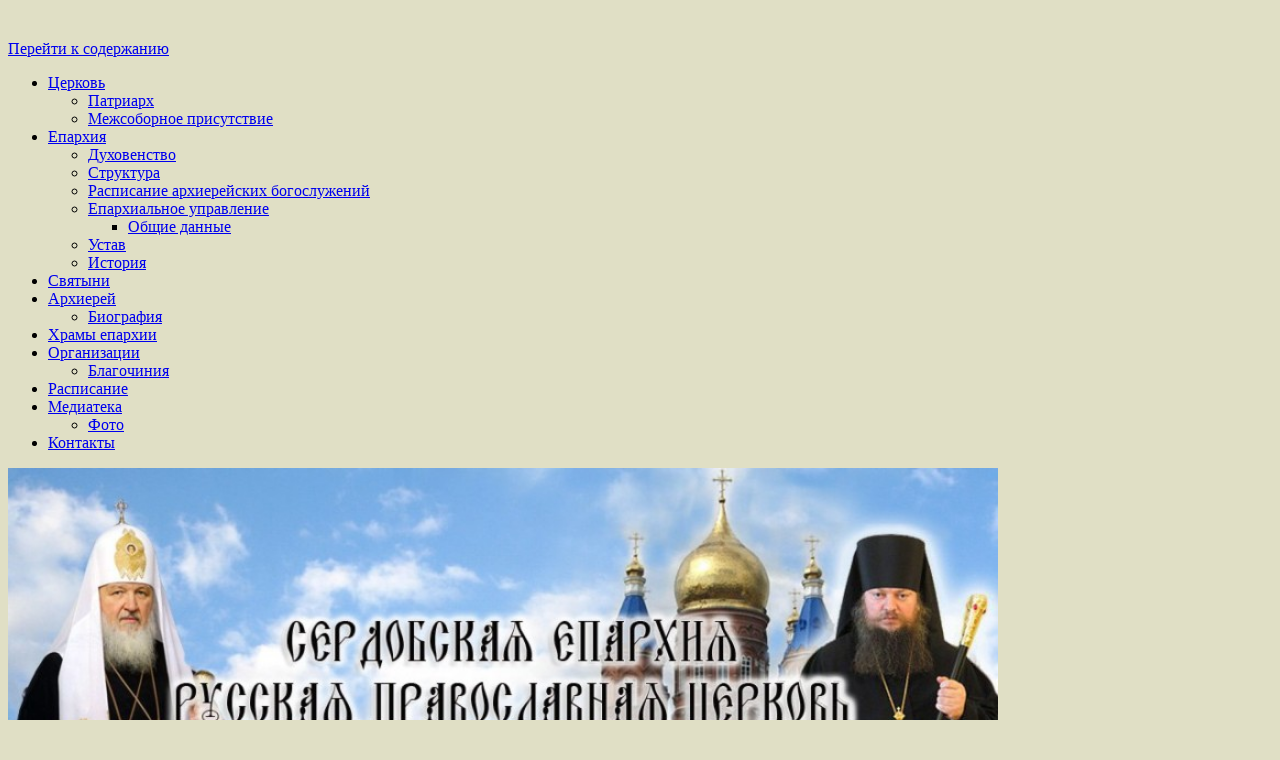

--- FILE ---
content_type: text/html; charset=UTF-8
request_url: https://serdobsk-eparh.cerkov.ru/2019/01/15/svyashhennosluzhitel-posetil-zaklyuchennyx/
body_size: 11045
content:
<!DOCTYPE html>
<!--[if IE 6]>
<html id="ie6" lang="ru-RU" prefix="og: http://ogp.me/ns# fb: http://ogp.me/ns/fb#">
<![endif]-->
<!--[if IE 8]>
<html id="ie8" lang="ru-RU" prefix="og: http://ogp.me/ns# fb: http://ogp.me/ns/fb#">
<![endif]-->
<!--[if (!IE)]><!-->
<html lang="ru-RU" prefix="og: http://ogp.me/ns# fb: http://ogp.me/ns/fb#">
<!--<![endif]-->

<head>
<meta charset="UTF-8" />
<title>Священнослужитель посетил заключенных | СЕРДОБСКАЯ ЕПАРХИЯ</title>
<link rel="profile" href="http://gmpg.org/xfn/11" />
<link rel="pingback" href="" />
		<script type="text/javascript">
			(function(window) {
				window.dm_redirect_to = function(){
					if( "" ){
						window.location.href = "";
					}else{
						window.location.reload();
					}
				};
				var document = window.document;
				var url = '//prihod.ru/dm-sso-endpoint/1768786826/?dm_action=domainmap-check-login-status&domain=serdobsk-eparh.cerkov.ru';
				var iframe = document.createElement('iframe');
				(iframe.frameElement || iframe).style.cssText =
						"width: 0; height: 0; border: 0";
				iframe.src = "javascript:false";
				var where = document.getElementsByTagName('script')[0];
				where.parentNode.insertBefore(iframe, where);
				var doc = iframe.contentWindow.document;
				doc.open().write('<body onload="'+
						'var js = document.createElement(\'script\');'+
						'js.src = \''+ url +'\';'+
						'document.body.appendChild(js);">');
				doc.close();

			}(parent.window));
		</script>
		
<meta name='yandex-verification' content='//serdobsk-eparh.cerkov.ru/>

<!-- This site is optimized with the Yoast WordPress SEO plugin v1.4.24 - http://yoast.com/wordpress/seo/ -->
<link rel="canonical" href="//serdobsk-eparh.cerkov.ru/2019/01/15/svyashhennosluzhitel-posetil-zaklyuchennyx/" />
<meta property="og:locale" content="ru_RU" />
<meta property="og:type" content="article" />
<meta property="og:title" content="Священнослужитель посетил заключенных - СЕРДОБСКАЯ ЕПАРХИЯ" />
<meta property="og:description" content="Те, кто находится в местах лишения свободы, не оторваны от общества — для них праздник Рождества также важен. Так, 15 января, протоиерей Роман Скворцов, председатель епархиального отдела по тюремному служению, посетил ФКУ ЛУИ №6 УФСИН России г. Сердобска. Священнослужитель  вручил &hellip; Продолжить чтение &rarr;" />
<meta property="og:url" content="//serdobsk-eparh.cerkov.ru/2019/01/15/svyashhennosluzhitel-posetil-zaklyuchennyx/" />
<meta property="og:site_name" content="СЕРДОБСКАЯ ЕПАРХИЯ" />
<meta property="article:section" content="Без рубрики" />
<meta property="article:published_time" content="2019-01-15T13:34:01+00:00" />
<meta property="og:image" content="//serdobsk-eparh.cerkov.ru/files/2018/12/ispravitelnuy_uchregdeniy-300x169.jpg" />
<meta name="twitter:card" content="summary"/>
<meta name="twitter:domain" content="СЕРДОБСКАЯ ЕПАРХИЯ"/>
<!-- / Yoast WordPress SEO plugin. -->

<link rel='dns-prefetch' href='//serdobsk-eparh.cerkov.ru' />
<link rel='dns-prefetch' href='//s.w.org' />
<link rel="alternate" type="application/rss+xml" title="СЕРДОБСКАЯ ЕПАРХИЯ &raquo; Лента" href="//serdobsk-eparh.cerkov.ru/feed/" />
<link rel="alternate" type="application/rss+xml" title="СЕРДОБСКАЯ ЕПАРХИЯ &raquo; Лента комментариев" href="//serdobsk-eparh.cerkov.ru/comments/feed/" />
<link rel="alternate" type="application/rss+xml" title="СЕРДОБСКАЯ ЕПАРХИЯ &raquo; Лента комментариев к &laquo;Священнослужитель посетил заключенных&raquo;" href="//serdobsk-eparh.cerkov.ru/2019/01/15/svyashhennosluzhitel-posetil-zaklyuchennyx/feed/" />
		<script type="text/javascript">
			window._wpemojiSettings = {"baseUrl":"https:\/\/s.w.org\/images\/core\/emoji\/2.3\/72x72\/","ext":".png","svgUrl":"https:\/\/s.w.org\/images\/core\/emoji\/2.3\/svg\/","svgExt":".svg","source":{"concatemoji":"\/\/serdobsk-eparh.cerkov.ru\/wp-includes\/js\/wp-emoji-release.min.js?ver=4.8.25"}};
			!function(t,a,e){var r,i,n,o=a.createElement("canvas"),l=o.getContext&&o.getContext("2d");function c(t){var e=a.createElement("script");e.src=t,e.defer=e.type="text/javascript",a.getElementsByTagName("head")[0].appendChild(e)}for(n=Array("flag","emoji4"),e.supports={everything:!0,everythingExceptFlag:!0},i=0;i<n.length;i++)e.supports[n[i]]=function(t){var e,a=String.fromCharCode;if(!l||!l.fillText)return!1;switch(l.clearRect(0,0,o.width,o.height),l.textBaseline="top",l.font="600 32px Arial",t){case"flag":return(l.fillText(a(55356,56826,55356,56819),0,0),e=o.toDataURL(),l.clearRect(0,0,o.width,o.height),l.fillText(a(55356,56826,8203,55356,56819),0,0),e===o.toDataURL())?!1:(l.clearRect(0,0,o.width,o.height),l.fillText(a(55356,57332,56128,56423,56128,56418,56128,56421,56128,56430,56128,56423,56128,56447),0,0),e=o.toDataURL(),l.clearRect(0,0,o.width,o.height),l.fillText(a(55356,57332,8203,56128,56423,8203,56128,56418,8203,56128,56421,8203,56128,56430,8203,56128,56423,8203,56128,56447),0,0),e!==o.toDataURL());case"emoji4":return l.fillText(a(55358,56794,8205,9794,65039),0,0),e=o.toDataURL(),l.clearRect(0,0,o.width,o.height),l.fillText(a(55358,56794,8203,9794,65039),0,0),e!==o.toDataURL()}return!1}(n[i]),e.supports.everything=e.supports.everything&&e.supports[n[i]],"flag"!==n[i]&&(e.supports.everythingExceptFlag=e.supports.everythingExceptFlag&&e.supports[n[i]]);e.supports.everythingExceptFlag=e.supports.everythingExceptFlag&&!e.supports.flag,e.DOMReady=!1,e.readyCallback=function(){e.DOMReady=!0},e.supports.everything||(r=function(){e.readyCallback()},a.addEventListener?(a.addEventListener("DOMContentLoaded",r,!1),t.addEventListener("load",r,!1)):(t.attachEvent("onload",r),a.attachEvent("onreadystatechange",function(){"complete"===a.readyState&&e.readyCallback()})),(r=e.source||{}).concatemoji?c(r.concatemoji):r.wpemoji&&r.twemoji&&(c(r.twemoji),c(r.wpemoji)))}(window,document,window._wpemojiSettings);
		</script>
		<style type="text/css">
img.wp-smiley,
img.emoji {
	display: inline !important;
	border: none !important;
	box-shadow: none !important;
	height: 1em !important;
	width: 1em !important;
	margin: 0 .07em !important;
	vertical-align: -0.1em !important;
	background: none !important;
	padding: 0 !important;
}
</style>
<link rel='stylesheet' id='radiovera-css'  href='//serdobsk-eparh.cerkov.ru/wp-content/plugins/Prihod_Ru_RadioVera/circle.skin/circle.player.css?ver=4.8.25' type='text/css' media='all' />
<link rel='stylesheet' id='dashicons-css'  href='//serdobsk-eparh.cerkov.ru/wp-includes/css/dashicons.min.css?ver=4.8.25' type='text/css' media='all' />
<link rel='stylesheet' id='admin-bar-css'  href='//serdobsk-eparh.cerkov.ru/wp-includes/css/admin-bar.min.css?ver=4.8.25' type='text/css' media='all' />
<link rel='stylesheet' id='jetpack-widgets-css'  href='//serdobsk-eparh.cerkov.ru/wp-content/plugins/extra-sidebar-widgets/_inc/widgets.css?ver=20121004' type='text/css' media='all' />
<link rel='stylesheet' id='style.css-css'  href='//serdobsk-eparh.cerkov.ru/wp-content/plugins/google-language-translator/css/style.css?ver=4.8.25' type='text/css' media='all' />
<link rel='stylesheet' id='boxes-css'  href='//serdobsk-eparh.cerkov.ru/wp-content/plugins/wordpress-seo/css/adminbar.css?ver=1.4.24' type='text/css' media='all' />
<link rel='stylesheet' id='coraline-css'  href='//serdobsk-eparh.cerkov.ru/wp-content/themes/coraline/style.css?ver=4.8.25' type='text/css' media='all' />
<link rel='stylesheet' id='socicon-css'  href='//serdobsk-eparh.cerkov.ru/wp-content/plugins/social-icons-widget-by-wpzoom/css/socicon.css?ver=20160404' type='text/css' media='all' />
<link rel='stylesheet' id='genericons-css'  href='//serdobsk-eparh.cerkov.ru/wp-content/plugins/social-icons-widget-by-wpzoom/css/genericons.css?ver=20160404' type='text/css' media='all' />
<link rel='stylesheet' id='jetpack_image_widget-css'  href='//serdobsk-eparh.cerkov.ru/wp-content/plugins/extra-sidebar-widgets/_inc/image-widget/style.css?ver=20140808' type='text/css' media='all' />
<link rel='stylesheet' id='fancybox-css'  href='//serdobsk-eparh.cerkov.ru/wp-content/plugins/easy-fancybox/css/jquery.fancybox.min.css?ver=1.3.24' type='text/css' media='screen' />
<style id='fancybox-inline-css' type='text/css'>
#fancybox-content{border-color:#fff;}
</style>
<link rel='stylesheet' id='sharedaddy-css'  href='//serdobsk-eparh.cerkov.ru/wp-content/plugins/sharedaddy/sharing.css?ver=4.4.2' type='text/css' media='all' />
<link rel='stylesheet' id='social-logos-css'  href='//serdobsk-eparh.cerkov.ru/wp-content/plugins/sharedaddy/social-logos/social-logos.min.css?ver=1' type='text/css' media='all' />
<link rel='stylesheet' id='webmaster_StyleCss-css'  href='//serdobsk-eparh.cerkov.ru/wp-content/plugins/Prihod_Ru_Webmaster/style.css?ver=4.8.25' type='text/css' media='all' />
<link rel='stylesheet' id='OrtoxCalendarCss-css'  href='//serdobsk-eparh.cerkov.ru/wp-content/plugins/ortox-network-sites/css/ortox-calendar.css?ver=2.6.14' type='text/css' media='all' />
<link rel='stylesheet' id='OrtoxCalendarSliderCss-css'  href='//serdobsk-eparh.cerkov.ru/wp-content/plugins/ortox-network-sites/css/itc-slider.min.css?ver=2.6.14' type='text/css' media='all' />
<link rel='stylesheet' id='WpAdmBarCss-css'  href='//serdobsk-eparh.cerkov.ru/wp-content/plugins/ortox-network-sites/css/wp-admin-nobar.css?ver=2.6.14' type='text/css' media='all' />
<link rel='stylesheet' id='ortoxStyleCss-css'  href='//serdobsk-eparh.cerkov.ru/wp-content/plugins/ortox-network-sites/css/ortox-style.css?ver=2.6.14' type='text/css' media='all' />
<script type='text/javascript' src='//serdobsk-eparh.cerkov.ru/wp-includes/js/jquery/jquery.js?ver=1.12.4'></script>
<script type='text/javascript' src='//serdobsk-eparh.cerkov.ru/wp-includes/js/jquery/jquery-migrate.min.js?ver=1.4.1'></script>
<script type='text/javascript' src='//serdobsk-eparh.cerkov.ru/wp-content/plugins/google-language-translator/flags.js?ver=4.8.25'></script>
<script type='text/javascript' src='//serdobsk-eparh.cerkov.ru/wp-content/plugins/ortox-network-sites/js/itc-slider.min.js?ver=4.8.25'></script>
<script type='text/javascript' src='//serdobsk-eparh.cerkov.ru/wp-content/plugins/ortox-network-sites/js/cookie.js?ver=4.8.25'></script>
<script type='text/javascript' src='//serdobsk-eparh.cerkov.ru/wp-content/plugins/ortox-network-sites/js/oldie.js?ver=4.8.25'></script>
<link rel='https://api.w.org/' href='//serdobsk-eparh.cerkov.ru/wp-json/' />
<link rel="EditURI" type="application/rsd+xml" title="RSD" href="//serdobsk-eparh.cerkov.ru/xmlrpc.php?rsd" />
<link rel='shortlink' href='//serdobsk-eparh.cerkov.ru/?p=36561' />
<link rel="alternate" type="application/json+oembed" href="//serdobsk-eparh.cerkov.ru/wp-json/oembed/1.0/embed?url=http%3A%2F%2Fserdobsk-eparh.cerkov.ru%2F2019%2F01%2F15%2Fsvyashhennosluzhitel-posetil-zaklyuchennyx%2F" />
<link rel="alternate" type="text/xml+oembed" href="//serdobsk-eparh.cerkov.ru/wp-json/oembed/1.0/embed?url=http%3A%2F%2Fserdobsk-eparh.cerkov.ru%2F2019%2F01%2F15%2Fsvyashhennosluzhitel-posetil-zaklyuchennyx%2F&#038;format=xml" />
    <style type="text/css">
        </style>
    <style type="text/css">
    .goog-te-banner-frame{visibility:hidden !important;}
    body { top:0px !important;}
	.goog-te-banner-frame,.skiptranslate { width:100%; height:0px; }
</style>
<style type="text/css">
#google_language_translator a {display: none !important; }
.goog-te-gadget {color:transparent !important;}
  .goog-te-gadget { font-size:0px !important; }
.goog-te-gadget .goog-te-combo {margin: 2px 0px !important;}
.goog-tooltip {display: none !important;}
.goog-tooltip:hover {display: none !important;}
.goog-text-highlight {background-color: transparent !important; border: none !important; box-shadow: none !important;}
.goog-branding { display:none; }
</style>
 
  <style type="text/css">
	
		  	  	    #google_language_translator { text-align:left !important; }
	    select.goog-te-combo { float:right; }
	    .goog-te-gadget { padding-top:13px; }
	    .goog-te-gadget .goog-te-combo { margin-top:-7px !important; }
	  	    .goog-te-gadget { margin-top:2px !important; }
	    p.hello { font-size:12px; color:#666; }
	  		  #google_language_translator, #language { clear:both; width:auto !important; text-align:right; }
	  #language { float:right; }
	  .switcher { right:0px !important; left:auto; }
	  #flags { text-align:right; width:165px; float:right; clear:right; }
	  p.hello { text-align:right; float:right; clear:both; }
	  .glt-clear { height:0px; clear:both; margin:0px; padding:0px; }
			  #flags { width:165px; }
	  #flags a { display:inline-block; margin-left:2px; } 
	  	
	
  </style>


<style type="text/css">
  .goog-tooltip {display: none !important;}
  .goog-tooltip:hover {display: none !important;}
  .goog-text-highlight {background-color: transparent !important; border: none !important; box-shadow: none !important;}
</style>
<style type="text/css" media="screen">body{position:relative}#dynamic-to-top{display:none;overflow:hidden;width:auto;z-index:90;position:fixed;top:20px;right:20px;bottom:auto;left:auto;font-family:sans-serif;font-size:1em;color:#fff;text-decoration:none;text-shadow:0 1px 0 #333;font-weight:bold;padding:6px 22px;border:1px solid #473c39;background:#f5ad98;-webkit-background-origin:border;-moz-background-origin:border;-icab-background-origin:border;-khtml-background-origin:border;-o-background-origin:border;background-origin:border;-webkit-background-clip:padding-box;-moz-background-clip:padding-box;-icab-background-clip:padding-box;-khtml-background-clip:padding-box;-o-background-clip:padding-box;background-clip:padding-box;-webkit-box-shadow:0 1px 3px rgba( 0, 0, 0, 0.4 ), inset 0 0 0 1px rgba( 0, 0, 0, 0.2 ), inset 0 1px 0 rgba( 255, 255, 255, .4 ), inset 0 10px 10px rgba( 255, 255, 255, .1 );-ms-box-shadow:0 1px 3px rgba( 0, 0, 0, 0.4 ), inset 0 0 0 1px rgba( 0, 0, 0, 0.2 ), inset 0 1px 0 rgba( 255, 255, 255, .4 ), inset 0 10px 10px rgba( 255, 255, 255, .1 );-moz-box-shadow:0 1px 3px rgba( 0, 0, 0, 0.4 ), inset 0 0 0 1px rgba( 0, 0, 0, 0.2 ), inset 0 1px 0 rgba( 255, 255, 255, .4 ), inset 0 10px 10px rgba( 255, 255, 255, .1 );-o-box-shadow:0 1px 3px rgba( 0, 0, 0, 0.4 ), inset 0 0 0 1px rgba( 0, 0, 0, 0.2 ), inset 0 1px 0 rgba( 255, 255, 255, .4 ), inset 0 10px 10px rgba( 255, 255, 255, .1 );-khtml-box-shadow:0 1px 3px rgba( 0, 0, 0, 0.4 ), inset 0 0 0 1px rgba( 0, 0, 0, 0.2 ), inset 0 1px 0 rgba( 255, 255, 255, .4 ), inset 0 10px 10px rgba( 255, 255, 255, .1 );-icab-box-shadow:0 1px 3px rgba( 0, 0, 0, 0.4 ), inset 0 0 0 1px rgba( 0, 0, 0, 0.2 ), inset 0 1px 0 rgba( 255, 255, 255, .4 ), inset 0 10px 10px rgba( 255, 255, 255, .1 );box-shadow:0 1px 3px rgba( 0, 0, 0, 0.4 ), inset 0 0 0 1px rgba( 0, 0, 0, 0.2 ), inset 0 1px 0 rgba( 255, 255, 255, .4 ), inset 0 10px 10px rgba( 255, 255, 255, .1 );-webkit-border-radius:10px;-moz-border-radius:10px;-icab-border-radius:10px;-khtml-border-radius:10px;border-radius:10px}#dynamic-to-top:hover{background:#578ce4;background:#f5ad98 -webkit-gradient( linear, 0% 0%, 0% 100%, from( rgba( 255, 255, 255, .2 ) ), to( rgba( 0, 0, 0, 0 ) ) );background:#f5ad98 -webkit-linear-gradient( top, rgba( 255, 255, 255, .2 ), rgba( 0, 0, 0, 0 ) );background:#f5ad98 -khtml-linear-gradient( top, rgba( 255, 255, 255, .2 ), rgba( 0, 0, 0, 0 ) );background:#f5ad98 -moz-linear-gradient( top, rgba( 255, 255, 255, .2 ), rgba( 0, 0, 0, 0 ) );background:#f5ad98 -o-linear-gradient( top, rgba( 255, 255, 255, .2 ), rgba( 0, 0, 0, 0 ) );background:#f5ad98 -ms-linear-gradient( top, rgba( 255, 255, 255, .2 ), rgba( 0, 0, 0, 0 ) );background:#f5ad98 -icab-linear-gradient( top, rgba( 255, 255, 255, .2 ), rgba( 0, 0, 0, 0 ) );background:#f5ad98 linear-gradient( top, rgba( 255, 255, 255, .2 ), rgba( 0, 0, 0, 0 ) );cursor:pointer}#dynamic-to-top:active{background:#f5ad98;background:#f5ad98 -webkit-gradient( linear, 0% 0%, 0% 100%, from( rgba( 0, 0, 0, .3 ) ), to( rgba( 0, 0, 0, 0 ) ) );background:#f5ad98 -webkit-linear-gradient( top, rgba( 0, 0, 0, .1 ), rgba( 0, 0, 0, 0 ) );background:#f5ad98 -moz-linear-gradient( top, rgba( 0, 0, 0, .1 ), rgba( 0, 0, 0, 0 ) );background:#f5ad98 -khtml-linear-gradient( top, rgba( 0, 0, 0, .1 ), rgba( 0, 0, 0, 0 ) );background:#f5ad98 -o-linear-gradient( top, rgba( 0, 0, 0, .1 ), rgba( 0, 0, 0, 0 ) );background:#f5ad98 -ms-linear-gradient( top, rgba( 0, 0, 0, .1 ), rgba( 0, 0, 0, 0 ) );background:#f5ad98 -icab-linear-gradient( top, rgba( 0, 0, 0, .1 ), rgba( 0, 0, 0, 0 ) );background:#f5ad98 linear-gradient( top, rgba( 0, 0, 0, .1 ), rgba( 0, 0, 0, 0 ) )}#dynamic-to-top,#dynamic-to-top:active,#dynamic-to-top:focus,#dynamic-to-top:hover{outline:none}#dynamic-to-top span{display:block;overflow:hidden;width:14px;height:12px;background:url( //serdobsk-eparh.cerkov.ru/wp-content/plugins/dynamic-to-top/css/images/up.png )no-repeat center center}</style>	<style type="text/css">
			#site-title,
		#site-description {
			position: absolute;
			left: -9000px;
		}
		</style>
	<style type="text/css" id="custom-background-css">
body.custom-background { background-color: #e0dfc5; }
</style>
<style type="text/css" media="print">#wpadminbar { display:none; }</style>
<style type="text/css" media="screen">
	html { margin-top: 32px !important; }
	* html body { margin-top: 32px !important; }
	@media screen and ( max-width: 782px ) {
		html { margin-top: 46px !important; }
		* html body { margin-top: 46px !important; }
	}
</style>
		<link rel="stylesheet" id="custom-css-css" type="text/css" href="//serdobsk-eparh.cerkov.ru/?custom-css=1&#038;csblog=6183&#038;cscache=6&#038;csrev=5" />
		</head>

<body class="post-template-default single single-post postid-36561 single-format-standard admin-bar no-customize-support custom-background three-column sidebar-content-sidebar">
<div id="container" class="hfeed contain">
	<div id="header">
		<div id="masthead" role="banner">
						<div id="site-title">
				<span>
					<a href="//serdobsk-eparh.cerkov.ru/" title="СЕРДОБСКАЯ ЕПАРХИЯ" rel="home">СЕРДОБСКАЯ ЕПАРХИЯ</a>
				</span>
			</div>
			<div id="site-description">РУССКАЯ ПРАВОСЛАВНАЯ ЦЕРКОВЬ</div>
		</div><!-- #masthead -->

		<div id="access" role="navigation">
		  			<div class="skip-link screen-reader-text"><a href="#content" title="Перейти к содержанию">Перейти к содержанию</a></div>
						<div class="menu-header"><ul id="menu-moe-menyu" class="menu"><li id="menu-item-971" class="menu-item menu-item-type-custom menu-item-object-custom menu-item-has-children menu-item-971"><a href="#">Церковь</a>
<ul  class="sub-menu">
	<li id="menu-item-959" class="menu-item menu-item-type-post_type menu-item-object-page menu-item-959"><a href="//serdobsk-eparh.cerkov.ru/patriarx/">Патриарх</a></li>
	<li id="menu-item-958" class="menu-item menu-item-type-post_type menu-item-object-page menu-item-958"><a href="//serdobsk-eparh.cerkov.ru/mezhsobornoe-prisutstvie/">Межсоборное присутствие</a></li>
</ul>
</li>
<li id="menu-item-970" class="menu-item menu-item-type-custom menu-item-object-custom menu-item-has-children menu-item-970"><a href="#">Епархия</a>
<ul  class="sub-menu">
	<li id="menu-item-950" class="menu-item menu-item-type-post_type menu-item-object-page menu-item-950"><a href="//serdobsk-eparh.cerkov.ru/duxovensto/">Духовенство</a></li>
	<li id="menu-item-953" class="menu-item menu-item-type-post_type menu-item-object-page menu-item-953"><a href="//serdobsk-eparh.cerkov.ru/blagochiniya/">Структура</a></li>
	<li id="menu-item-955" class="menu-item menu-item-type-post_type menu-item-object-page menu-item-955"><a href="//serdobsk-eparh.cerkov.ru/sovet/">Расписание архиерейских богослужений</a></li>
	<li id="menu-item-1464" class="menu-item menu-item-type-post_type menu-item-object-page menu-item-has-children menu-item-1464"><a href="//serdobsk-eparh.cerkov.ru/eparxialnoe-upravlenie/">Епархиальное управление</a>
	<ul  class="sub-menu">
		<li id="menu-item-954" class="menu-item menu-item-type-post_type menu-item-object-page menu-item-954"><a href="//serdobsk-eparh.cerkov.ru/upravlenie/">Общие данные</a></li>
	</ul>
</li>
	<li id="menu-item-956" class="menu-item menu-item-type-post_type menu-item-object-page menu-item-956"><a href="//serdobsk-eparh.cerkov.ru/ustav/">Устав</a></li>
	<li id="menu-item-1102" class="menu-item menu-item-type-post_type menu-item-object-page menu-item-home menu-item-1102"><a href="//serdobsk-eparh.cerkov.ru/main-page/">История</a></li>
</ul>
</li>
<li id="menu-item-973" class="menu-item menu-item-type-post_type menu-item-object-page menu-item-973"><a href="//serdobsk-eparh.cerkov.ru/svyatyni/">Святыни</a></li>
<li id="menu-item-972" class="menu-item menu-item-type-custom menu-item-object-custom menu-item-has-children menu-item-972"><a href="#">Архиерей</a>
<ul  class="sub-menu">
	<li id="menu-item-951" class="menu-item menu-item-type-post_type menu-item-object-page menu-item-951"><a href="//serdobsk-eparh.cerkov.ru/biografiya/">Биография</a></li>
</ul>
</li>
<li id="menu-item-1076" class="menu-item menu-item-type-post_type menu-item-object-page menu-item-1076"><a href="//serdobsk-eparh.cerkov.ru/xramy-eparxii/">Храмы епархии</a></li>
<li id="menu-item-948" class="menu-item menu-item-type-post_type menu-item-object-page menu-item-has-children menu-item-948"><a href="//serdobsk-eparh.cerkov.ru/httpserdobsk-eparh-cerkov-ruorganizaciiblagochiniya-2/">Организации</a>
<ul  class="sub-menu">
	<li id="menu-item-8938" class="menu-item menu-item-type-post_type menu-item-object-page menu-item-8938"><a href="//serdobsk-eparh.cerkov.ru/httpserdobsk-eparh-cerkov-ruorganizaciiblagochiniya-2/blagochiniya-2/">Благочиния</a></li>
</ul>
</li>
<li id="menu-item-965" class="menu-item menu-item-type-taxonomy menu-item-object-category menu-item-965"><a href="//serdobsk-eparh.cerkov.ru/category/news/">Расписание</a></li>
<li id="menu-item-1056" class="menu-item menu-item-type-custom menu-item-object-custom menu-item-has-children menu-item-1056"><a href="#">Медиатека</a>
<ul  class="sub-menu">
	<li id="menu-item-968" class="menu-item menu-item-type-taxonomy menu-item-object-category menu-item-968"><a href="//serdobsk-eparh.cerkov.ru/category/photo/">Фото</a></li>
</ul>
</li>
<li id="menu-item-962" class="menu-item menu-item-type-post_type menu-item-object-page menu-item-962"><a href="//serdobsk-eparh.cerkov.ru/kontakty/">Контакты</a></li>
</ul></div>		</div><!-- #access -->

		<div id="branding">
						<a href="//serdobsk-eparh.cerkov.ru/">
									<img src="//serdobsk-eparh.cerkov.ru/files/2015/07/JmVmkNFPVEc.jpg" width="990" height="359" alt="" />
							</a>
					</div><!-- #branding -->
	</div><!-- #header -->

	<div id="content-box">

<div id="content-container">
	<div id="content" role="main">

	
		<div id="nav-above" class="navigation">
			<div class="nav-previous"><a href="//serdobsk-eparh.cerkov.ru/2019/01/15/blagochinnyj-vadinskogo-okruga-posetil-mnogodetnye-semi-2/" rel="prev"><span class="meta-nav">&larr;</span> Благочинный Вадинского округа посетил многодетные семьи</a></div>
			<div class="nav-next"><a href="//serdobsk-eparh.cerkov.ru/2019/01/15/prazdnik-dlya-detej-s-ogranichennymi-fizicheskimi-vozmozhnostyami/" rel="next">Праздник для детей с ограниченными физическими возможностями <span class="meta-nav">&rarr;</span></a></div>
		</div><!-- #nav-above -->

		<div id="post-36561" class="post-36561 post type-post status-publish format-standard hentry category-bez-rubriki">

			
			<h1 class="entry-title">Священнослужитель посетил заключенных</h1>
							<div class="entry-meta">
					<span class="meta-prep meta-prep-author">Размещено на</span> <a href="//serdobsk-eparh.cerkov.ru/2019/01/15/svyashhennosluzhitel-posetil-zaklyuchennyx/" title="13:34" rel="bookmark"><span class="entry-date">15.01.2019</span></a> <span class="by-author"><span class="sep"></span> <span class="author vcard"><a class="url fn n" href="//serdobsk-eparh.cerkov.ru/author/mitrofan2012/" title="Просмотреть все записи Ольга" rel="author">Ольга</a></span> </span><span class="comments-link"><span class="meta-sep">|</span> <a href="//serdobsk-eparh.cerkov.ru/2019/01/15/svyashhennosluzhitel-posetil-zaklyuchennyx/#respond">Комментарии (0)</a></span>
									</div><!-- .entry-meta -->
			
			<div class="entry-content">
				<p><a href="//serdobsk-eparh.cerkov.ru/files/2018/12/ispravitelnuy_uchregdeniy.jpg"><img class="aligncenter size-medium wp-image-35818" src="//serdobsk-eparh.cerkov.ru/files/2018/12/ispravitelnuy_uchregdeniy-300x169.jpg" alt="" width="300" height="169" srcset="//serdobsk-eparh.cerkov.ru/files/2018/12/ispravitelnuy_uchregdeniy-300x169.jpg 300w, //serdobsk-eparh.cerkov.ru/files/2018/12/ispravitelnuy_uchregdeniy-800x450.jpg 800w, //serdobsk-eparh.cerkov.ru/files/2018/12/ispravitelnuy_uchregdeniy.jpg 900w" sizes="(max-width: 300px) 100vw, 300px" /></a>Те, кто находится в местах лишения свободы, не оторваны от общества — для них праздник Рождества также важен.<span id="more-36561"></span></p>
<p>Так, 15 января, протоиерей Роман Скворцов, председатель епархиального отдела по тюремному служению, посетил ФКУ ЛУИ №6 УФСИН России г. Сердобска.</p>
<p>Священнослужитель  вручил заключенным Рождественские сладости, церковную утварь: нательные крестики, лампадное масло, свечи. Протоиерей поздравил сотрудников и заключенных со Светлым праздником Рождества и предстоящим праздником Крещения Господня, обратился с напутственным словом, и прочел Рождественские послания Патриарха Кирилла и правящего архиерея  Сердобской епархии.</p>
<div class="sharedaddy sd-sharing-enabled"><div class="robots-nocontent sd-block sd-social sd-social-icon-text sd-sharing"><h3 class="sd-title">Поделиться:</h3><div class="sd-content"><ul><li class="share-twitter"><a rel="nofollow" data-shared="sharing-twitter-36561" class="share-twitter sd-button share-icon" href="//serdobsk-eparh.cerkov.ru/2019/01/15/svyashhennosluzhitel-posetil-zaklyuchennyx/?share=twitter" target="_blank" title="Поделитесь в Twitter"><span>Twitter</span></a></li><li class="share-vk"><a rel="nofollow" data-shared="sharing-vk-36561" class="share-vk sd-button share-icon" href="//serdobsk-eparh.cerkov.ru/2019/01/15/svyashhennosluzhitel-posetil-zaklyuchennyx/?share=vk" target="_blank" title="Отправить ссылку  в ВКонтакте"><span>ВКонтакте</span></a></li><li class="share-google-plus-1"><a rel="nofollow" data-shared="sharing-google-36561" class="share-google-plus-1 sd-button share-icon" href="//serdobsk-eparh.cerkov.ru/2019/01/15/svyashhennosluzhitel-posetil-zaklyuchennyx/?share=google-plus-1" target="_blank" title="Click to share on Google+"><span>Google</span></a></li><li class="share-ok"><a rel="nofollow" data-shared="sharing-ok-36561" class="share-ok sd-button share-icon" href="//serdobsk-eparh.cerkov.ru/2019/01/15/svyashhennosluzhitel-posetil-zaklyuchennyx/?share=ok" target="_blank" title="Отправить ссылку в Одноклассники"><span>Одноклассники</span></a></li><li class="share-mm"><a rel="nofollow" data-shared="sharing-mm-36561" class="share-mm sd-button share-icon" href="//serdobsk-eparh.cerkov.ru/2019/01/15/svyashhennosluzhitel-posetil-zaklyuchennyx/?share=mm" target="_blank" title="Отправить ссылку в Мой Мир"><span>Мой Мир</span></a></li><li class="share-end"></li></ul></div></div></div>							</div><!-- .entry-content -->

			<div class="entry-info">
							Эта запись была размещена в <a href="//serdobsk-eparh.cerkov.ru/category/bez-rubriki/" rel="category tag">Без рубрики</a>. Сделайте закладку на <a href="//serdobsk-eparh.cerkov.ru/2019/01/15/svyashhennosluzhitel-posetil-zaklyuchennyx/" title="Постоянная ссылка на Священнослужитель посетил заключенных" rel="bookmark">постоянную ссылку</a>.							</div><!-- .entry-info -->
		</div><!-- #post-## -->

		<div id="nav-below" class="navigation">
			<div class="nav-previous"><a href="//serdobsk-eparh.cerkov.ru/2019/01/15/blagochinnyj-vadinskogo-okruga-posetil-mnogodetnye-semi-2/" rel="prev"><span class="meta-nav">&larr;</span> Благочинный Вадинского округа посетил многодетные семьи</a></div>
			<div class="nav-next"><a href="//serdobsk-eparh.cerkov.ru/2019/01/15/prazdnik-dlya-detej-s-ogranichennymi-fizicheskimi-vozmozhnostyami/" rel="next">Праздник для детей с ограниченными физическими возможностями <span class="meta-nav">&rarr;</span></a></div>
		</div><!-- #nav-below -->

		
<div id="comments">

	
	
	
		<div id="respond" class="comment-respond">
		<h3 id="reply-title" class="comment-reply-title">Добавить комментарий <small><a rel="nofollow" id="cancel-comment-reply-link" href="/2019/01/15/svyashhennosluzhitel-posetil-zaklyuchennyx/#respond" style="display:none;">Отменить ответ</a></small></h3>			<form action="//serdobsk-eparh.cerkov.ru/wp-comments-post.php" method="post" id="commentform" class="comment-form">
				<p class="comment-notes"><span id="email-notes">Ваш e-mail не будет опубликован.</span> Обязательные поля помечены <span class="required">*</span></p><p class="comment-form-comment"><label for="comment">Комментарий</label> <textarea id="comment" name="comment" cols="45" rows="8" maxlength="65525" aria-required="true" required="required"></textarea></p><p class="comment-form-author"><label for="author">Имя <span class="required">*</span></label> <input id="author" name="author" type="text" value="" size="30" maxlength="245" aria-required='true' required='required' /></p>
<p class="comment-form-email"><label for="email">E-mail <span class="required">*</span></label> <input id="email" name="email" type="text" value="" size="30" maxlength="100" aria-describedby="email-notes" aria-required='true' required='required' /></p>
<p class="comment-form-url"><label for="url">Сайт</label> <input id="url" name="url" type="text" value="" size="30" maxlength="200" /></p>
<p class="form-submit"><input name="submit" type="submit" id="submit" class="submit" value="Отправить комментарий" /> <input type='hidden' name='comment_post_ID' value='36561' id='comment_post_ID' />
<input type='hidden' name='comment_parent' id='comment_parent' value='0' />
</p>			<div id="ee9f87ae91" class="ortox-comment">
				<label><input type="checkbox" id="0fde1c7299" onclick="_8be0ee80e4();" style="width: 15px"> <strong>Нажмите галочку (защита от спама)</strong></label>
				<input type="hidden" name="_cf_chk" id="_cf_chk" value="">
			</div>
			<noscript><p style='color: #c00; margin-top: 3px;'>Для того, чтобы иметь возможность комментировать, включите JavaScript в Вашем браузере.</p></noscript>
			<script>
			function _8be0ee80e4(){ jQuery('#_cf_chk').val( jQuery('#0fde1c7299').is(':checked') ? '2c17566fda' : 0); }
			var cField = document.getElementById("email");
			var tmp = cField.parentNode;
			var objDiv = document.getElementById("ee9f87ae91");
			tmp.appendChild(objDiv, cField);
			</script>
						</form>
			</div><!-- #respond -->
	
</div><!-- #comments -->
	
	</div><!-- #content -->
</div><!-- #content-container -->


		
		<div id="primary" class="widget-area" role="complementary">
					<ul class="xoxo">

						</ul>
		</div><!-- #primary .widget-area -->

				<div id="secondary" class="widget-area" role="complementary">
			<ul class="xoxo">
					<li id="recent-posts-3" class="widget-container widget_recent_entries">		<h3 class="widget-title">Свежие записи</h3>		<ul>
					<li>
				<a href="//serdobsk-eparh.cerkov.ru/2019/09/21/sajt-serdobskoj-eparxii-pereexal-na-novyj-adres-httpsserdobsk-eparh-ru-zdes-naxoditsya-arxiv-novostej-s-2013-po-2019-god/">Сайт Сердобской Епархии переехал на новый адрес https://serdobsk-eparh.ru/  Здесь находится архив новостей с 2013 по 2019 год.</a>
						</li>
					<li>
				<a href="//serdobsk-eparh.cerkov.ru/2019/09/19/v-kolyshlee-sostoyalsya-prazdnik-kazachej-kultury-kazachij-krug/">В Колышлее состоялся праздник казачьей культуры &#171;Казачий круг&#187;</a>
						</li>
					<li>
				<a href="//serdobsk-eparh.cerkov.ru/2019/09/18/episkop-mitrofan-sovershil-liturgiyu-v-zemetchinskom-blagochinii/">Епископ Митрофан совершил литургию в Земетчинском благочинии</a>
						</li>
				</ul>
		</li>					</ul>
		</div><!-- #secondary .widget-area -->
		
			</div><!-- #content-box -->

	<div id="footer" role="contentinfo">
		
		<div id="colophon">
		<span class="PoweredByPrihod"><a href="//prihod.ru/" target="_blank" title="Приход.ру">Работает на Prihod.ru</a> при поддержке <a href="http://ortox.ru" target="_blank">ORTOX.RU</a></span> [<b><a href="//serdobsk-eparh.cerkov.ru/prihod-auth.php">Войти</a></b>]		</div><!-- #colophon -->
	</div><!-- #footer -->

</div><!-- #container -->


<!-- Yandex.Metrika counter --><script type="text/javascript" >    (function (d, w, c) {        (w[c] = w[c] || []).push(function() {            try {                w.yaCounter31344138 = new Ya.Metrika({                    id:31344138,                    clickmap:true,                    trackLinks:true,                    accurateTrackBounce:true                });            } catch(e) { }        });        var n = d.getElementsByTagName("script")[0],            s = d.createElement("script"),            f = function () { n.parentNode.insertBefore(s, n); };        s.type = "text/javascript";        s.async = true;        s.src = "https://mc.yandex.ru/metrika/watch.js";        if (w.opera == "[object Opera]") {            d.addEventListener("DOMContentLoaded", f, false);        } else { f(); }    })(document, window, "yandex_metrika_callbacks");</script><noscript><div><img src="https://mc.yandex.ru/watch/31344138" style="position:absolute; left:-9999px;" alt="" /></div></noscript><!-- /Yandex.Metrika counter -->

<!-- Yandex.Metrika counter GLOBAL -->
<script type="text/javascript">
    (function (d, w, c) {
        (w[c] = w[c] || []).push(function() {
            try {
                w.yaCounter32042851 = new Ya.Metrika({
                    id:32042851,
                    clickmap:true,
                    trackLinks:true,
                    accurateTrackBounce:true
                });
            } catch(e) { }
        });

        var n = d.getElementsByTagName("script")[0],
            s = d.createElement("script"),
            f = function () { n.parentNode.insertBefore(s, n); };
        s.type = "text/javascript";
        s.async = true;
        s.src = "https://mc.yandex.ru/metrika/watch.js";

        if (w.opera == "[object Opera]") {
            d.addEventListener("DOMContentLoaded", f, false);
        } else { f(); }
    })(document, window, "yandex_metrika_callbacks");
</script>
<noscript><div><img src="https://mc.yandex.ru/watch/32042851" style="position:absolute; left:-9999px;" alt="" /></div></noscript>
<!-- /Yandex.Metrika counter GLOBAL -->

	<script type="text/javascript">
		window.WPCOM_sharing_counts = {"\/\/serdobsk-eparh.cerkov.ru\/2019\/01\/15\/svyashhennosluzhitel-posetil-zaklyuchennyx\/":36561};
	</script>
<script type='text/javascript'>
/* <![CDATA[ */
var sharing_js_options = {"lang":"en","counts":"1"};
/* ]]> */
</script>
<script type='text/javascript' src='//serdobsk-eparh.cerkov.ru/wp-content/plugins/sharedaddy/sharing.js?ver=20161226'></script>
<script type='text/javascript' src='//serdobsk-eparh.cerkov.ru/wp-includes/js/admin-bar.min.js?ver=4.8.25'></script>
<script type='text/javascript' src='//serdobsk-eparh.cerkov.ru/wp-includes/js/comment-reply.min.js?ver=4.8.25'></script>
<script type='text/javascript' src='//serdobsk-eparh.cerkov.ru/wp-content/plugins/dynamic-to-top/js/libs/jquery.easing.js?ver=1.3'></script>
<script type='text/javascript'>
/* <![CDATA[ */
var mv_dynamic_to_top = {"text":"\u0412\u0432\u0435\u0440\u0445","version":"0","min":"300","speed":"1700","easing":"easeInExpo","margin":"20"};
/* ]]> */
</script>
<script type='text/javascript' src='//serdobsk-eparh.cerkov.ru/wp-content/plugins/dynamic-to-top/js/dynamic.to.top.min.js?ver=3.5'></script>
<script type='text/javascript' src='//serdobsk-eparh.cerkov.ru/wp-content/plugins/easy-fancybox/js/jquery.fancybox.min.js?ver=1.3.24'></script>
<script type='text/javascript'>
var fb_timeout, fb_opts={'overlayShow':true,'hideOnOverlayClick':true,'showCloseButton':true,'margin':20,'centerOnScroll':true,'enableEscapeButton':true,'autoScale':true };
if(typeof easy_fancybox_handler==='undefined'){
var easy_fancybox_handler=function(){
jQuery('.nofancybox,a.wp-block-file__button,a.pin-it-button,a[href*="pinterest.com/pin/create"],a[href*="facebook.com/share"],a[href*="twitter.com/share"]').addClass('nolightbox');
/* IMG */
var fb_IMG_select='a[href*=".jpg"]:not(.nolightbox,li.nolightbox>a),area[href*=".jpg"]:not(.nolightbox),a[href*=".jpeg"]:not(.nolightbox,li.nolightbox>a),area[href*=".jpeg"]:not(.nolightbox),a[href*=".png"]:not(.nolightbox,li.nolightbox>a),area[href*=".png"]:not(.nolightbox)';
jQuery(fb_IMG_select).addClass('fancybox image').attr('rel','gallery');
jQuery('a.fancybox,area.fancybox,li.fancybox a').each(function(){jQuery(this).fancybox(jQuery.extend({},fb_opts,{'transitionIn':'elastic','easingIn':'easeOutBack','transitionOut':'elastic','easingOut':'easeInBack','opacity':false,'hideOnContentClick':false,'titleShow':true,'titlePosition':'over','titleFromAlt':true,'showNavArrows':true,'enableKeyboardNav':true,'cyclic':true}))});};
jQuery('a.fancybox-close').on('click',function(e){e.preventDefault();jQuery.fancybox.close()});
};
var easy_fancybox_auto=function(){setTimeout(function(){jQuery('#fancybox-auto').trigger('click')},1000);};
jQuery(easy_fancybox_handler);jQuery(document).on('post-load',easy_fancybox_handler);
jQuery(easy_fancybox_auto);
</script>
<script type='text/javascript' src='//serdobsk-eparh.cerkov.ru/wp-content/plugins/easy-fancybox/js/jquery.mousewheel.min.js?ver=3.1.13'></script>
<script type='text/javascript' src='//serdobsk-eparh.cerkov.ru/wp-includes/js/wp-embed.min.js?ver=4.8.25'></script>
		<div id="wpadminbar" class="nojq nojs">
							<a class="screen-reader-shortcut" href="#wp-toolbar" tabindex="1">Перейти к верхней панели</a>
						<div class="quicklinks" id="wp-toolbar" role="navigation" aria-label="Верхняя панель" tabindex="0">
				<ul id="wp-admin-bar-root-default" class="ab-top-menu">
		<li id="wp-admin-bar-login"><a class="ab-item" href="//serdobsk-eparh.cerkov.ru/prihod-auth.php" title="Войти"><span class="ab-icon"></span><span class="ab-label">Войти</span></a>		</li>
		<li id="wp-admin-bar-register"><a class="ab-item" href="/prihod-auth.php?action=register" title="Регистрация"><span class="ab-icon"></span><span class="ab-label">Регистрация</span></a>		</li>
		<li id="wp-admin-bar-ortox-calendar" class="ortox-calendar"><a class="ab-item" href="https://ortox.ru/calendar/" target="_blank" title="Православный календарь на сегодня">Православный календарь на сегодня</a>		</li>
		<li id="wp-admin-bar-vpravoslav" class="vpravoslav2"><a class="ab-item" href="https://vk.com/vpravoslav" target="_blank" title="В Православии - Свобода и радость! Подписывайтесь! Интересные передачи о жизни священников и многое другое">В-Православии.рф</a>		</li></ul><ul id="wp-admin-bar-top-secondary" class="ab-top-secondary ab-top-menu">
		<li id="wp-admin-bar-search" class="admin-bar-search"><div class="ab-item ab-empty-item" tabindex="-1"><form action="//serdobsk-eparh.cerkov.ru/" method="get" id="adminbarsearch"><input class="adminbar-input" name="s" id="adminbar-search" type="text" value="" maxlength="150" /><label for="adminbar-search" class="screen-reader-text">Поиск</label><input type="submit" class="adminbar-button" value="Поиск"/></form></div>		</li></ul>			</div>
					</div>

		<script>
jQuery( document ).ready( function($) {
	$('.bawpvc-ajax-counter').each( function( i ) {
		var $id = $(this).data('id');
		var t = this;
		var n = 1;
		$.get('//serdobsk-eparh.cerkov.ru/wp-admin/admin-ajax.php?action=bawpvc-ajax-counter&p='+$id+'&n='+n, function( html ) {
			$(t).html( html );
		})
	});
});
</script>
</body>
</html>